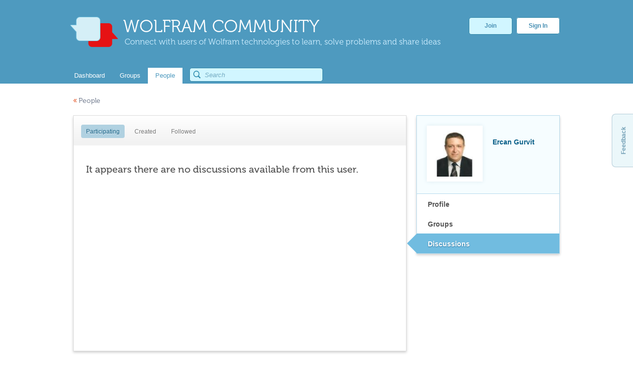

--- FILE ---
content_type: text/javascript
request_url: https://community.wolfram.com/user-portlet/js/main.js?browserId=other&minifierType=js&languageId=en_US&b=6100&t=1763485950000
body_size: 2607
content:
$(".user-image-wrap .modify-link a").click(function(){if($(this).attr("id").indexOf("deleteLogoLink")!=-1){$("#_user_WAR_userportlet_deleteLogof").val("true")}});function wc_changeLogo(a){$(".user-image-wrap img.avatar").attr("src",a);$("#_user_WAR_userportlet_deleteLogof").val("false")}$(document).ready(function(){$(".lfr-change-logo").append('<div class="avatar-logo-text">Change photo <span style="color:red;">&#187</span></div>');$("#navigation ul li:nth-child(3)").addClass("selected")});var module,countdown=function(a){function o(h,d){var l=h.getTime();h.setUTCMonth(h.getUTCMonth()+d);return Math.round((h.getTime()-l)/86400000)}function y(h){var d=h.getTime(),l=new Date(d);l.setUTCMonth(h.getUTCMonth()+1);return Math.round((l.getTime()-d)/86400000)}function i(h,d){return h+" "+(1===h?c[d]:b[d])}function e(){}function g(l,h,q,m,n,p){0<=l[q]&&(h+=l[q],delete l[q]);h/=n;if(1>=h+1){return 0}if(0<=l[m]){l[m]=+(l[m]+h).toFixed(p);switch(m){case"seconds":if(60!==l.seconds||isNaN(l.minutes)){break}l.minutes++;l.seconds=0;case"minutes":if(60!==l.minutes||isNaN(l.hours)){break}l.hours++;l.minutes=0;case"hours":if(24!==l.hours||isNaN(l.days)){break}l.days++;l.hours=0;case"days":if(7!==l.days||isNaN(l.weeks)){break}l.weeks++;l.days=0;case"weeks":if(l.weeks!==y(l.refMonth)/7||isNaN(l.months)){break}l.months++;l.weeks=0;case"months":if(12!==l.months||isNaN(l.years)){break}l.years++;l.months=0;case"years":if(10!==l.years||isNaN(l.decades)){break}l.decades++;l.years=0;case"decades":if(10!==l.decades||isNaN(l.centuries)){break}l.centuries++;l.decades=0;case"centuries":if(10!==l.centuries||isNaN(l.millennia)){break}l.millennia++;l.centuries=0}return 0}return h}function k(F,E,D,w,A,C){F.start=E;F.end=D;F.units=w;F.value=D.getTime()-E.getTime();if(0>F.value){var v=D;D=E;E=v}F.refMonth=new Date(E.getFullYear(),E.getMonth(),15);try{F.millennia=0;F.centuries=0;F.decades=0;F.years=D.getUTCFullYear()-E.getUTCFullYear();F.months=D.getUTCMonth()-E.getUTCMonth();F.weeks=0;F.days=D.getUTCDate()-E.getUTCDate();F.hours=D.getUTCHours()-E.getUTCHours();F.minutes=D.getUTCMinutes()-E.getUTCMinutes();F.seconds=D.getUTCSeconds()-E.getUTCSeconds();F.milliseconds=D.getUTCMilliseconds()-E.getUTCMilliseconds();var u;0>F.milliseconds?(u=z(-F.milliseconds/1000),F.seconds-=u,F.milliseconds+=1000*u):1000<=F.milliseconds&&(F.seconds+=f(F.milliseconds/1000),F.milliseconds%=1000);0>F.seconds?(u=z(-F.seconds/60),F.minutes-=u,F.seconds+=60*u):60<=F.seconds&&(F.minutes+=f(F.seconds/60),F.seconds%=60);0>F.minutes?(u=z(-F.minutes/60),F.hours-=u,F.minutes+=60*u):60<=F.minutes&&(F.hours+=f(F.minutes/60),F.minutes%=60);0>F.hours?(u=z(-F.hours/24),F.days-=u,F.hours+=24*u):24<=F.hours&&(F.days+=f(F.hours/24),F.hours%=24);for(;0>F.days;){F.months--,F.days+=o(F.refMonth,1)}7<=F.days&&(F.weeks+=f(F.days/7),F.days%=7);0>F.months?(u=z(-F.months/12),F.years-=u,F.months+=12*u):12<=F.months&&(F.years+=f(F.months/12),F.months%=12);10<=F.years&&(F.decades+=f(F.years/10),F.years%=10,10<=F.decades&&(F.centuries+=f(F.decades/10),F.decades%=10,10<=F.centuries&&(F.millennia+=f(F.centuries/10),F.centuries%=10)));E=0;!(w&1024)||E>=A?(F.centuries+=10*F.millennia,delete F.millennia):F.millennia&&E++;!(w&512)||E>=A?(F.decades+=10*F.centuries,delete F.centuries):F.centuries&&E++;!(w&256)||E>=A?(F.years+=10*F.decades,delete F.decades):F.decades&&E++;!(w&128)||E>=A?(F.months+=12*F.years,delete F.years):F.years&&E++;!(w&64)||E>=A?(F.months&&(F.days+=o(F.refMonth,F.months)),delete F.months,7<=F.days&&(F.weeks+=f(F.days/7),F.days%=7)):F.months&&E++;!(w&32)||E>=A?(F.days+=7*F.weeks,delete F.weeks):F.weeks&&E++;!(w&16)||E>=A?(F.hours+=24*F.days,delete F.days):F.days&&E++;!(w&8)||E>=A?(F.minutes+=60*F.hours,delete F.hours):F.hours&&E++;!(w&4)||E>=A?(F.seconds+=60*F.minutes,delete F.minutes):F.minutes&&E++;!(w&2)||E>=A?(F.milliseconds+=1000*F.seconds,delete F.seconds):F.seconds&&E++;if(!(w&1)||E>=A){var B=g(F,0,"milliseconds","seconds",1000,C);if(B&&(B=g(F,B,"seconds","minutes",60,C))&&(B=g(F,B,"minutes","hours",60,C))&&(B=g(F,B,"hours","days",24,C))&&(B=g(F,B,"days","weeks",7,C))&&(B=g(F,B,"weeks","months",y(F.refMonth)/7,C))){w=B;var t,s=F.refMonth,m=s.getTime(),l=new Date(m);l.setUTCFullYear(s.getUTCFullYear()+1);t=Math.round((l.getTime()-m)/86400000);if(B=g(F,w,"months","years",t/y(F.refMonth),C)){if(B=g(F,B,"years","decades",10,C)){if(B=g(F,B,"decades","centuries",10,C)){if(B=g(F,B,"centuries","millennia",10,C)){throw Error("Fractional unit overflow")}}}}}}}finally{delete F.refMonth}return F}function j(v,u,t,s,q){var p;t=+t||222;s=0<s?s:NaN;q=0<q?20>q?Math.round(q):20:0;"function"===typeof v?(p=v,v=null):v instanceof Date||(v=null!==v&&isFinite(v)?new Date(v):null);"function"===typeof u?(p=u,u=null):u instanceof Date||(u=null!==u&&isFinite(u)?new Date(u):null);if(!v&&!u){return new e}if(!p){return k(new e,v||new Date,u||new Date,t,s,q)}var m=t&1?1000/30:t&2?1000:t&4?60000:t&8?3600000:t&16?86400000:604800000,n,r=function(){p(k(new e,v||new Date,u||new Date,t,s,q),n)};r();return n=setInterval(r,m)}var z=Math.ceil,f=Math.floor,c,b,x;e.prototype.toString=function(){var h=x(this),d=h.length;if(!d){return""}1<d&&(h[d-1]="and "+h[d-1]);return h.join(", ")};e.prototype.toHTML=function(l){l=l||"span";var h=x(this),n=h.length;if(!n){return""}for(var m=0;m<n;m++){h[m]="\x3c"+l+"\x3e"+h[m]+"\x3c/"+l+"\x3e"}--n&&(h[n]="and "+h[n]);return h.join(", ")};x=function(h){var d=[],l=h.millennia;l&&d.push(i(l,10));(l=h.centuries)&&d.push(i(l,9));(l=h.decades)&&d.push(i(l,8));(l=h.years)&&d.push(i(l,7));(l=h.months)&&d.push(i(l,6));(l=h.weeks)&&d.push(i(l,5));(l=h.days)&&d.push(i(l,4));(l=h.hours)&&d.push(i(l,3));(l=h.minutes)&&d.push(i(l,2));(l=h.seconds)&&d.push(i(l,1));(l=h.milliseconds)&&d.push(i(l,0));return d};j.MILLISECONDS=1;j.SECONDS=2;j.MINUTES=4;j.HOURS=8;j.DAYS=16;j.WEEKS=32;j.MONTHS=64;j.YEARS=128;j.DECADES=256;j.CENTURIES=512;j.MILLENNIA=1024;j.DEFAULTS=222;j.ALL=2047;j.setLabels=function(h,d){h=h||[];h.split&&(h=h.split("|"));d=d||[];d.split&&(d=d.split("|"));for(var l=0;10>=l;l++){c[l]=h[l]||c[l],b[l]=d[l]||b[l]}};(j.resetLabels=function(){c="millisecond second minute hour day week month year decade century millennium".split(" ");b="milliseconds seconds minutes hours days weeks months years decades centuries millennia".split(" ")})();a&&a.exports&&(a.exports=j);return j}(module);!function(){var b,e,c,a,d=[].slice;b=(c=typeof require==="function"?require("countdown"):void 0)!=null?c:this.countdown;e=(a=typeof require==="function"?require("moment"):void 0)!=null?a:this.moment;e.fn.countdown=function(){var g,f;f=arguments[0],g=2<=arguments.length?d.call(arguments,1):[];return b.apply(null,[this.toDate(),e(f).toDate()].concat(d.call(g)))}}.call(this);